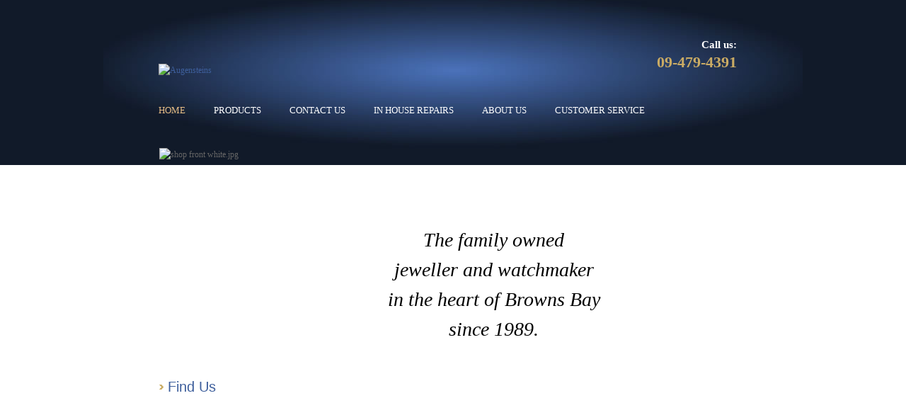

--- FILE ---
content_type: text/html; charset=iso-8859-1
request_url: https://www.augensteins.co.nz/
body_size: 4586
content:
<!DOCTYPE html>
<html lang="en">
<head>







	<title>The family owned jeweller and watchmaker in the heart of Browns Bay since 1989.</title>

	<meta name="description" content="Complete range of diamond rings, dress rings, Pandora jewellery, fine jewellery, watches and quality clocks. Manufacturing jeweller. On site workshop and tradesman for all your jewellery, watch and clock repairs." />
	<meta name="keywords" content="" />
	<meta name="robots" content="" />
<link rel="canonical" href="https://www.augensteins.co.nz" />





	
	

    <meta name="viewport" content="width=device-width, initial-scale=1">


	<!-- BLOCK:Head -->

	<link rel="SHORTCUT ICON" href="/site/augensteins/images/basic_theme/favicon.ico"/>	

	<style type='text/css'>





  @import "/stylesheet/x_b/chrome/c/im4CnNq4-Gff0VtZv/template/81/template_style.css";
  @import "/stylesheet/x_b/chrome/c/im4CnNq4-Gff0VtZv/page/389/page_style.css";



  



		
	</style>
	<script language="javascript" type="text/javascript">var doonload=false;</script>
  <script src="https://www.augensteins.co.nz/process/x_g/im4CnNq4%2ddDJanISV/mv_display/zest_controller.js" type="text/javascript" language="javascript" ></script>

	

	<meta name="google-site-verification" content="e3LPW7827k3_akQcj74OqKePbPxWDCgllRH_qA7lN4c" />
<meta property="og:title" content="Augensteins Jewellers" /> 
  <meta property="og:image" content="http://fb.augensteins.com/imgdump/fb-aug-og-img.jpg" /> 
  <meta property="og:description" content="The family owned jeweller & watchmaker in the heart of browns bay for over 23 years" /> 
  <meta property="og:url" content="http://www.augensteins.co.nz/">
	










	<!-- /BLOCK:Head -->
</head>
<body class="body ">










<!-- noindex -->
	

	
	  
	

	
	

<div class="wrapper">

    <div class="headerwrap">
<header class="header ym-wrapper"> <div class="content_header">
	<div id="c150" class="component_ContentDisplay_Header" data-parent="81">
	
		
		<div class="header_inner">
			<a  href="https://www.augensteins.co.nz/"><img id="logo" src="https://zdn.nz/site/augensteins/images/basic_theme/logo.gif" alt="Augensteins" title="Augensteins" /></a>
			
			<div class="header_alt">
				<div class="content_header_alt">
	<div id="c437" class="component_ContentDisplay_Content" data-parent="81">
	

<div class="plain_content">
 
 <h4><font color="#ffffff">Call us:</font></h4>

<h1><a href="tel://094794391"><font color="#caab64"><strong>09-479-4391</strong></font></a></h1>

 
</div>

	</div>
		</div>
			</div>
			
		</div>

	</div>
		</div></header>
</div>
<div class="menuwrap">
 <nav class="ym-wrapper">
    <table class="menu_bar" cellpadding="0" cellspacing="0"><tr><td>
<div class="content_menubar">
	<div id="c120" class="component_Navigation_ContentTabs" data-parent="81">
	

<div class="content_tabs">
	






	<nav id="content-tabs-mega-menu">
		
	

		<ul>
			
				<li class="tab  home sel ">
					

					<a href="https://www.augensteins.co.nz/" >HOME</a>
					
				</li>
			
				<li class="tab  ">
					

					<a href="https://www.augensteins.co.nz/PRODUCTS.html" >PRODUCTS</a>
					
				</li>
			
				<li class="tab  ">
					

					<a href="https://www.augensteins.co.nz/about+us.html" >CONTACT US</a>
					
				</li>
			
				<li class="tab  ">
					

					<a href="https://www.augensteins.co.nz/IN+HOUSE+REPAIRS.html" >IN HOUSE REPAIRS</a>
					
				</li>
			
				<li class="tab  ">
					

					<a href="https://www.augensteins.co.nz/ABOUT+US.html" >ABOUT US</a>
					
				</li>
			
				<li class="tab  ">
					

					<a href="https://www.augensteins.co.nz/CUSTOMER+SERVICE.html" >CUSTOMER SERVICE</a>
					
				</li>
			
		</ul>
	</nav>






</div>

	</div>
		</div><div class="content_menubar">
	<div id="c479" class="component_ContentDisplay_Content" data-parent="389">
	

<div class="plain_content">
 
 <br />
<table align="left" cellpadding="5" style="width: 354px">
	<tbody>
		<tr>
			<td style="width: 344px; vertical-align: top"><img align="bottom" alt="shop front white.jpg" height="256" src="https://zdn.nz/site/augensteins/images/shop front white.jpg" width="320" /></td>
		</tr>
	</tbody>
</table>

<h1><br />
<br />
&nbsp;</h1>

<h1 style="text-align: center"><span style="font-family:georgia,serif;"><em><span style="font-size: 26px;"><span style="font-size: 28px;">The family owned<br />
jeweller and watchmaker<br />
in the heart of Browns Bay<br />
since 1989.</span></span><span style="font-size: 28px;"> </span></em></span></h1>
&nbsp;

<div>&nbsp;</div>

<div>
<table cellpadding="5" style="font-size: 15.1999998092651px; line-height: 22.7999992370605px; text-align: left; width: 354px;">
	<tbody>
		<tr>
			<td class="link" style="width: 344px; vertical-align: top;">
			<ul>
				<li><span style="font-size: 20px;"><span style="font-family: 'lucida sans unicode', 'lucida grande', sans-serif;"><a href="https://www.augensteins.co.nz/about+us.html" onclick="window.open(this.href, '', 'resizable=yes,status=no,location=no,toolbar=no,menubar=no,fullscreen=no,scrollbars=no,dependent=no'); return false;">Find</a><a href="https://www.augensteins.co.nz/about+us.html">&nbsp;Us</a></span></span></li>
			</ul>
			</td>
		</tr>
	</tbody>
</table>
</div>
&nbsp;

<h4 style="text-align: center">&nbsp;</h4>

 
</div>

	</div>
		</div>
	</td></tr></table>
 </nav>
</div>
	

	<div class="docwrap">
<div class="ym-wrapper document"><div class="content content_only"><!-- index --><div class="content_main">
	<div id="c413" class="component_Navigation_BreadCrumb" data-parent="81">
	
<!-- noindex -->
<div class="breadcrumb">


</div>


<!-- index -->

	</div>
		</div><div class="content_main">
	<div id="c475" class="component_ContentDisplay_Content" data-parent="389">
	

<div class="plain_content">
 
 
 
</div>

	</div>
		</div><div class="content_main">
	<div id="c471" class="component_ContentDisplay_FacebookLikeBox" data-parent="389">
	








<div id="fb-root"></div>
<script>(function(d, s, id) {
  var js, fjs = d.getElementsByTagName(s)[0];
  if (d.getElementById(id)) return;
  js = d.createElement(s); js.id = id;
  js.src = "//connect.facebook.net/en_US/all.js#xfbml=1&appId=129898717028211";
  fjs.parentNode.insertBefore(js, fjs);
}(document, 'script', 'facebook-jssdk'));</script>

<fb:like-box profile_id="385390031473301" width="850" connections="10" stream="true" header="true"></fb:like-box>



	</div>
		</div><div class="content_main">
	<div id="c389" class="component_ContentDisplay_Content" data-parent="">
	

<div class="plain_content">
 
 
 
</div>

	</div>
		</div><!-- noindex --></div></div>
</div>




<div class="prefooterwrap">
<div class="ym-wrapper prefooter"><div class="content_prefooter">
	<div id="c438" class="component_Layout_Table" data-parent="81">
	

<table width="100%" cellspacing="0" class="table_layout">
	<tr class="r1">
		<td class="ltc c1" style="width:235px;">
			
		</td>
		<td class="ltc c2" style="width:355px;">
			
		</td>
		<td class="ltc c3">
			
		</td>
	</tr>
</table>

	</div>
		</div></div>
</div><div class="footerwrap">
<footer class="ym-wrapper footer"><div class="content_footer">
	<div id="c148" class="component_ContentDisplay_Footer" data-parent="81">
	







<div class="std_footer">
		<div class="content_footer_menu">
	<div id="c198" class="component_Navigation_Menu" data-parent="81">
	
<div class="menu">


	<ul>
		<li class="menu menu_first"><a class="menu menu_first" href="https://www.augensteins.co.nz/HOME.html">Home</a></li>
		<li class="menu"><a class="menu" href="https://www.augensteins.co.nz/websitemap.html">Site Map</a></li>
		<li class="menu"><a class="menu" href="#">Back to top</a></li></ul>

</div>



	</div>
		</div>
		<div class="copyright"><span class="footer_link"></span>2008 Augensteins. All rights reserved.</div>
</div>



<div id="pop-overlay" style="display: none;"></div>
<div id="pop-overlay-inner" style="display: none;">
	<button class="close"></button>
</div>
<script language="javascript" type="text/javascript">//<![CDATA[

	(function() {
		var body = document.querySelector('body');
		var popOverlay = document.getElementById('pop-overlay');
		var popInner = document.getElementById('pop-overlay-inner');

		
		var clearPop = function() {
			body.className = body.className.
				replace(/[\w-_]*pop-overlay[\w-_]*/g, '').
				replace(/\s+/, ' ').
				trim();
		}
		popInner.querySelector('.close').addEventListener('click', function(event) {
			event.stopPropagation();
			event.preventDefault();
			clearPop();
		});
			
		// bind click off the side of filters popup to close
		popInner.addEventListener('click', function(event) {
			event.stopPropagation();
		});
		popOverlay.addEventListener('click', function(event) {
			event.stopPropagation();
			clearPop();
		});
	})();

//]]></script>
	</div>
		</div><div class="content_footer">
	<div id="c443" class="component_Layout_Table" data-parent="389">
	

<table width="870" cellspacing="0" class="table_layout">
	<tr class="r1">
		<td class="ltc c1" style="width:290px; vertical-align:center;">
			
		</td>
		<td class="ltc c2" style="width:290px; vertical-align:center;">
			
		</td>
		<td class="ltc c3" style="width:290px; vertical-align:center;">
			
		</td>
	</tr>
	<tr class="r2">
		<td class="ltc c1" style=" vertical-align:center;">
			
		</td>
		<td class="ltc c2" style=" vertical-align:center;">
			
		</td>
		<td class="ltc c3" style=" vertical-align:center;">
			
		</td>
	</tr>
	<tr class="r3">
		<td class="ltc c1" style=" vertical-align:center;">
			
		</td>
		<td class="ltc c2" style=" vertical-align:center;">
			
		</td>
		<td class="ltc c3" style=" vertical-align:center;">
			
		</td>
	</tr>
</table>

	</div>
		</div></footer>
</div>

</div>




	



	
	

	
	
	
	
	







	

















	
		
	

</body>
</html>



--- FILE ---
content_type: text/css
request_url: https://www.augensteins.co.nz/stylesheet/x_b/chrome/c/im4CnNq4-Gff0VtZv/page/389/page_style.css
body_size: 646
content:
.plain_content {
height: 100%;
}
.component_ContentDisplay_Content { margin: 0; margin: 0; padding: 8px 14px; } #c389.component_ContentDisplay_Content { margin-left: 25px;
margin-right: 20px;
padding: 0px; } #c479 h1{line-height: 180%;}@media screen and (max-width: 620px){#c479 table{width: 100%!important;}	#c479 table td{width: 100%!important;margin: auto!important;text-align: center;}#c479 h1{line-height: 120%!important;}#c479 table td.link{text-align: left!important;}}.mini_login {
padding:10px 10px 10px 10px;
}
.mini_login h6 {
font-size:1em;
padding:0;
margin:0;
}
.mini_login p {
font-size:0.9em;
padding:4px 0 4px 0;
margin:0;
}
.mini_login label {
float:left;
font-size:9px;
width:55px;
padding-top:2px;
}
.mini_login input.in {
display:inline;
width:70px;
font-size:1em;
margin-bottom: 3px;
}
.mini_login .btn {
width:auto;
display:block;
margin:4px 0 0 55px;
}
.component_Membership_MiniLogin { margin: 0; margin: 10px; padding: 0; } #login {padding:0;} #c201.component_Membership_MiniLogin { border-bottom: 1px solid #ccc;
margin: 10px; padding: 0; } #login {padding:0;} .component_ContentDisplay_FacebookLikeBox { margin: 0; margin: 0; padding: 8px 14px; } #c471 {max-width:100%;}
@media screen and (max-width: 850px){
#c471 iframe{
width: 100%!important;
position: relative;
}
.fb_iframe_widget span {
width: 100%!important;
}
}
td.ltc {
padding: 0;
background: none;
text-align: left;
vertical-align: top;
border: none;
}
.component_Layout_Table { margin: 0; margin: 0; padding: 8px 14px; } #c443.component_Layout_Table { padding: 0px 25px; } 
